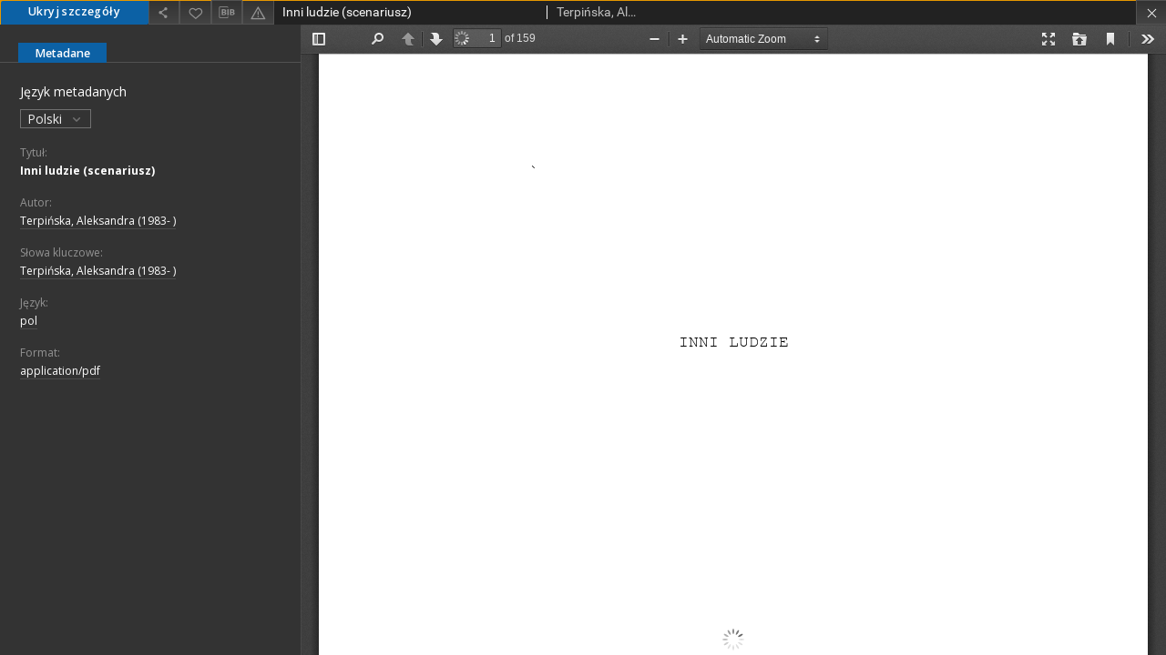

--- FILE ---
content_type: text/html;charset=utf-8
request_url: https://cybra.lodz.pl/dlibra/publication/27853/edition/24394/content?ref=main
body_size: 4005
content:
<!doctype html>
<html lang="pl">
	<head>
		


<meta charset="utf-8">
<meta http-equiv="X-UA-Compatible" content="IE=edge">
<meta name="viewport" content="width=device-width, initial-scale=1">


<title>Inni ludzie (scenariusz) - Cybra - Łódzka Regionalna Biblioteka Cyfrowa</title>
<meta name="Description" content="Cybra - Łódzka Regionalna Biblioteka Cyfrowa to... Tu uzupełnij opis do metadanych strony głównej, widoczny np. przy udostępnianiu na Facebooku" />

<meta property="og:url"                content="https://cybra.lodz.pl/dlibra/publication/27853/edition/24394/content" />
<meta property="og:type"               content="Object" />
<meta property="og:title"              content="Inni ludzie (scenariusz) - Cybra - Łódzka Regionalna Biblioteka Cyfrowa" />
<meta property="og:description"        content="Cybra - Łódzka Regionalna Biblioteka Cyfrowa to... Tu uzupełnij opis do metadanych strony głównej, widoczny np. przy udostępnianiu na Facebooku" />
<meta property="og:image"              content="https://cybra.lodz.pl/style/dlibra/default/img/items/book-without-img.svg" />

<link rel="icon" type="image/png" href="https://cybra.lodz.pl/style/common/img/icons/favicon.png" sizes="16x16"> 
<link rel="apple-touch-icon" href="https://cybra.lodz.pl/style/common/img/icons/apple-touch-icon.png">


<link rel="stylesheet" href="https://cybra.lodz.pl/style/dlibra/default/css/libs.css?20201006132211">
<link rel="stylesheet" href="https://cybra.lodz.pl/style/dlibra/default/css/main.css?20201006132211">
<link rel="stylesheet" href="https://cybra.lodz.pl/style/dlibra/default/css/cybra-s1.css?20201006132211"
<link rel="stylesheet" href="https://cybra.lodz.pl/style/dlibra/default/css/colors.css?20201006132211">
<link rel="stylesheet" href="https://cybra.lodz.pl/style/dlibra/default/css/custom.css?20201006132211">


					
					
					

			</head>

	<body class="fixed show-content">

					



<section>
<div id="show-content" tabindex="-1" data-oaiurl="https://cybra.lodz.pl/dlibra/oai-pmh-repository.xml?verb=GetRecord&metadataPrefix=mets&identifier=oai:cybra.lodz.pl:24394" data-editionid="24394" data-formatid="">
    <div>
        <aside class="show-content__top-container" js-top>
            <div class="show-content__details-container">
                <div class="show-content__close-container">
                  <button type="button" class="info-close opened" js-toggle-info
											data-close="Ukryj szczegóły"
											data-show="Pokaż szczegóły">
                    Ukryj szczegóły
                  </button>
                </div>
                <ul class="show-content__buttons-list">
					<!-- 					    <li class="buttons-list__item">
                                                            <a class="buttons-list__item--anchor js-analytics-content" title="Pobierz" href="https://cybra.lodz.pl/Content/24394/download/" download>
                                    <span class="dlibra-icon-download"></span>
                                </a>
                            					    </li>
					 -->

                    <li class="share buttons-list__item">
                      <div class="a2a_kit">
                        <a title="Udostępnij" class="a2a_dd buttons-list__item--anchor" href="https://www.addtoany.com/share">
													<span class="dlibra-icon-share"></span>
                        </a>
                      </div>
                    </li>

                    <li class="buttons-list__item">
                        <button type="button" title="Dodaj do ulubionych"
													data-addToFav="Dodaj do ulubionych"
													data-deleteFromFav="Usuń z ulubionych"
													data-ajaxurl="https://cybra.lodz.pl/dlibra/ajax.xml"
													data-ajaxparams="wid=Actions&pageId=publication&actionId=AddToFavouriteAction&eid=24394"
													data-addedtofavlab="Dodano do ulubionych."
													data-removedfromfavlab="Usunięto z ulubionych"
													data-onlylogged="Musisz się zalogować"
													data-error="Wystąpił błąd podczas dodawania do ulubionych"
													href=""
													js-add-fav
													class=" buttons-list__item--button">
													<span class="dlibra-icon-heart"></span>
                        </button>
                    </li>

																														<!--<li class="buttons-list__item">
                        <a title="Zmień sposób wyświetlania" href="" class="buttons-list__item--anchor" js-modal-trigger='changeView'>
                            <span class="dlibra-icon-config"></span>
                        </a>
                    </li>-->
										
										<li class="buttons-list__item">
											<div class="dropdown">
												<button class="dropdown-toggle buttons-list__item--button buttons-list__item--button-bib" type="button" data-toggle="dropdown"
													title="Pobierz opis bibliograficzny">
													<span class="dlibra-icon-bib"></span>
												</button>
												<ul class="object__dropdown-bib dropdown-menu pull-left">
													<li>
														<a href="https://cybra.lodz.pl/dlibra/dlibra.ris?type=e&id=24394">
															ris
														</a>
													</li>
													<li>
														<a href="https://cybra.lodz.pl/dlibra/dlibra.bib?type=e&id=24394">
															BibTeX
														</a>
													</li>
												</ul>
											</div>
										</li>

										<li class="buttons-list__item">
											<a title="Zgłoś błąd" href="https://cybra.lodz.pl/dlibra/report-problem?id=24394" class="buttons-list__item--anchor">
												<span class="dlibra-icon-warning"></span>
											</a>
										</li>

					                </ul>
            </div>
            <div class="show-content__title-container">
                <div>
																														<h1 class="show-content__main-header"> Inni ludzie (scenariusz)</h1>
																								<h2 class="show-content__subheader">
															Terpi&#324;ska, Aleksandra (1983- )														</h2>
											                </div>
                <ul class="show-content__object-navigation" data-pageid="24394">
																			



																										<li class="object-navigation__item show-content__close">
					<a class="arrow-container" title="Zamknij" href="https://cybra.lodz.pl/dlibra"></a>
				</li>
                </ul>
            </div>
        </aside>
    </div>
    <div>
        <article>

        <section class="show-content__details-column opened" js-details-column>

						

						<ul class="nav nav-tabs details__tabs" id="myTab">
                <li class="active details__tabs-item" js-tab-switch>
                    <button type="button" data-target="#metadata" data-toggle="tab">Metadane</button>
                </li>
                <!-- <li class="details__tabs-item" js-tab-switch>
                    <button type="button" data-target="#files" data-toggle="tab">Lista plików</button>
                </li> -->
            </ul>

            <div class="tab-content details__tabs-content" js-tabs-content>
                <div class="tab-pane details__tabs-pane active" id="metadata" js-tab>
                    <div>
                        <div class="show-content__details-top-wrapper">
                            <div class="dropdown details__lang">
                              								<p class="details__lang-label">Język metadanych</p>
								<button class="details__lang-toggle dropdown-toggle" type="button" data-toggle="dropdown">
									Polski
									<span class="dlibra-icon-chevron-down"></span>
								</button>
								<ul class="details__lang__dropdown-menu dropdown-menu">
																										<li>
										<a href="https://cybra.lodz.pl/dlibra/publication/27853/edition/24394/content?&amp;ref=main&meta-lang=en">
										English
										</a>
									</li>
																																										</ul>
                                                          </div>
                        </div>

                        <div>
                                                            			<h4 class="details__header">Tytuł:</h4>
		<p class="details__text title">
						
																			<a href="https://cybra.lodz.pl//dlibra/metadatasearch?action=AdvancedSearchAction&amp;type=-3&amp;val1=Title:%22Inni+ludzie+%5C(scenariusz%5C)%22"
					title="">
					Inni ludzie (scenariusz)</a>
					      		</p>
				                                                            			<h4 class="details__header">Autor:</h4>
		<p class="details__text ">
						
																			<a href="https://cybra.lodz.pl//dlibra/metadatasearch?action=AdvancedSearchAction&amp;type=-3&amp;val1=Creator:%22Terpi%C5%84ska%2C+Aleksandra+%5C(1983%5C-+%5C)%22"
					title="">
					Terpi&#324;ska, Aleksandra (1983- )</a>
					      		</p>
				                                                            			<h4 class="details__header">Słowa kluczowe:</h4>
		<p class="details__text ">
						
																			<a href="https://cybra.lodz.pl//dlibra/metadatasearch?action=AdvancedSearchAction&amp;type=-3&amp;val1=Keywords:%22Terpi%C5%84ska%2C+Aleksandra+%5C(1983%5C-+%5C)%22"
					title="">
					Terpi&#324;ska, Aleksandra (1983- )</a>
					      		</p>
				                                                            			<h4 class="details__header">Język:</h4>
		<p class="details__text ">
						
																			<a href="https://cybra.lodz.pl//dlibra/metadatasearch?action=AdvancedSearchAction&amp;type=-3&amp;val1=Language:%22pol%22"
					title="">
					pol</a>
					      		</p>
				                                                            			<h4 class="details__header">Format:</h4>
		<p class="details__text ">
						
																			<a href="https://cybra.lodz.pl//dlibra/metadatasearch?action=AdvancedSearchAction&amp;type=-3&amp;val1=Format:%22application%5C%2Fpdf%22"
					title="">
					application/pdf</a>
					      		</p>
				                                                    </div>


                    </div>
				</div>

                <div class="tab-pane details__tabs-pane" id="files" js-tab>
                  <ul id="publicationFiles" class="pub-list">
				  </ul>
                </div>
            </div>
						<div class="details__more-button hidden" js-more-button>
							<span class="dlibra-icon-chevron-long-down"></span>
						</div>
        </section>

        <section>
            <div class="show-content__iframe-wrapper opened" js-iframe-wrapper>
            												<iframe tabindex="-1" id="js-main-frame" width="100%" height="100%" src="https://cybra.lodz.pl//dlibra/applet?mimetype=application/pdf&sec=false&handler=pdf_browser&content_url=/Content/24394/Inniludzie_ATerpinska.pdf" allowfullscreen>
						</iframe>
					            	            </div>
        </section>

    </article>
    </div>
</div>
</section>
<div class="modal fade modal--addToFav" tabindex="-1" role="dialog" js-modal='addToFav'>
  <div class="modal-dialog" role="document">
    <div class="modal-content">
      <div class="modal-body">
        <p js-addToFav-text></p>
      </div>
      <div class="modal-footer pull-right">
        <button type="button" class="modal-button" data-dismiss="modal">Ok</button>
      </div>
			<div class="clearfix"></div>
    </div><!-- /.modal-content -->
  </div><!-- /.modal-dialog -->
</div><!-- /.modal -->


<div class="modal fade modal--access" tabindex="-1" role="dialog" js-modal="access">
  <div class="modal-dialog" role="document" js-modal-inner>
    <div class="modal-content">
      <button type="button" class="modal-close" data-dismiss="modal" aria-label="Zamknij"></button>
      <div class="modal-header">
        <h4 class="modal-title">Poproś o dostęp</h4>
      </div>
			<form id="sendPermissionRequestForm" action="javascript:void(0)">
				<div class="modal-body">
					 <p class="modal-desc">Nie masz uprawnień do wyświetlenia tego obiektu. Aby poprosić
o dostęp do niego, wypełnij poniższe pola.</p>
					 <label class="modal-label" for="userEmail">E-mail<sup>*</sup></label>
					 <input class="modal-input" required type="email" name="userEmail" id="userEmail" value="" >
					 <input type="hidden" name="editionId" value="24394" id="editionId">
					 <input type="hidden" name="publicationId" value="27853" id="publicationId">
					 <label class="modal-label" for="requestReason">Uzasadnienie<sup>*</sup></label>
					 <textarea class="modal-textarea" required name="requestReason" id="requestReason" cols="50" rows="5" ></textarea>
					 <input type="hidden" name="homeURL" id="homeURL" value="https://cybra.lodz.pl/dlibra">
				</div>
				<div class="modal-footer">
					<button class="modal-dismiss" type="button" class="btn btn-default" data-dismiss="modal">Anuluj</button>
					<button class="modal-submit" js-send-request>Wyślij</button>
				</div>
		 </form>
    </div><!-- /.modal-content -->
  </div><!-- /.modal-dialog -->
  <div class="modal-more hidden" js-modal-more></div>
</div><!-- /.modal -->

<script>
  var a2a_config = a2a_config || {};
  a2a_config.onclick = 1;
  a2a_config.locale = "pl";
  a2a_config.color_main = "404040";
  a2a_config.color_border = "525252";
  a2a_config.color_link_text = "f1f1f1";
  a2a_config.color_link_text_hover = "f1f1f1";
  a2a_config.color_bg = "353535";
  a2a_config.icon_color = "#4e4e4e";
	a2a_config.num_services = 6;
	a2a_config.prioritize = ["facebook", "wykop", "twitter", "pinterest", "email", "gmail"];
</script>
<script async src="https://static.addtoany.com/menu/page.js"></script>



					  <div class="modal--change-view modal fade"  tabindex="-1" role="dialog" js-modal='changeView'>
    <div class="modal-dialog" js-modal-inner>
    <div class="modal-content">
        <button type="button" class="modal-close" data-dismiss="modal" aria-label="Zamknij"></button>
        <div class="modal-header">
          <h4 class="modal-title">W jaki sposób chciałbyś wyświetlić ten obiekt?</h4>
        </div>
        <div class="modal-body">
                    	                                      <div class="viewMode__section">
              <label class="viewMode__accordion-trigger" js-viewmode-trigger="">
                  <input name="viewMode"  js-viewMode-option class="viewMode__radio" type="radio" data-contenturl="https://cybra.lodz.pl/Content/24394/Inniludzie_ATerpinska.pdf" data-value="browser">
                  <span>Pozostaw obsługę przeglądarce (pobierz plik główny)</span>
              </label>

              <div class="viewMode__accordion-wrapper" js-viewmode-wrapper>
                              </div>
            </div>
                                	                                      <div class="viewMode__section">
              <label class="viewMode__accordion-trigger" js-viewmode-trigger="checked">
                  <input name="viewMode" checked js-viewMode-option class="viewMode__radio" type="radio" data-contenturl="https://cybra.lodz.pl/dlibra/applet?mimetype=application/pdf&sec=false&handler=pdf_browser&content_url=/Content/24394/Inniludzie_ATerpinska.pdf" data-value="pdf_browser">
                  <span>Plugin przeglądania PDF</span>
              </label>

              <div class="viewMode__accordion-wrapper open" js-viewmode-wrapper>
                              </div>
            </div>
                              </div>
        <div class="modal-footer">
          <div class="viewMode__remember">
            <label>
              <input class="viewMode__checkbox" remember-mode-checkbox type="checkbox" data-cookiename="handler_application/pdf_false" data-cookiettl="604800000" data-cookiepath="'/'" checked> <span>Zapamiętaj mój wybór</span>
            </label>
          </div>
          <a href="" class="viewMode__submit pull-right" js-viewMode-select>Zastosuj</a>
          <div class="clearfix"></div>

        </div>
        </div>
      </div>
  </div><!-- /.modal -->

		
		<script src="https://cybra.lodz.pl/style/dlibra/default/js/script-jquery.min.js" type="text/javascript"></script>
		<script src="https://cybra.lodz.pl/style/dlibra/default/js/libs.min.js?20201006132211" type="text/javascript"></script>
		<script src="https://cybra.lodz.pl/style/dlibra/default/js/main.min.js?20201006132211" type="text/javascript"></script>
	</body>
</html>


--- FILE ---
content_type: text/html;charset=utf-8
request_url: https://cybra.lodz.pl//dlibra/applet?mimetype=application/pdf&sec=false&handler=pdf_browser&content_url=/Content/24394/Inniludzie_ATerpinska.pdf
body_size: 958
content:
<!DOCTYPE html PUBLIC "-//W3C//DTD XHTML 1.0 Strict//EN" "http://www.w3.org/TR/xhtml1/DTD/xhtml1-strict.dtd">
<html xmlns="http://www.w3.org/1999/xhtml" xml:lang="en" lang="en">
<head>
        <meta http-equiv="Content-Type" content="text/html; charset=utf-8" />
        <meta http-equiv="Content-Language" content="pl" />
        <title>Cybra - Łódzka Regionalna Biblioteka Cyfrowa  </title>
        <meta name="Author" content="PSNC, Poznan Supercomputer and Networking Center" />
        <meta name="Design" content="PSNC, Poznan Supercomputer and Networking Center" />
        <meta name="Publisher" content="PSNC, Poznan Supercomputer and Networking Center" />
        <meta name="Copyright" content="Copyright (C) 2003 - 2006 PSNC, Poznan Supercomputer and Networking Center" />
        <meta http-equiv="Reply-to" content="dlibra.at.man.poznan.pl" />

        <meta name="Rating" content="general" />
        <meta name="MSSmartTagsPreventParsing" content="true" />
        <meta name="Robots" content="index, follow" />
        <meta http-equiv="Distribution" content="global" />
        <meta name="Revisit-after" content="3 days" />
        <meta http-equiv="Pragma" content="NoCache" />

		  <meta name="Description" content="Cybra - Łódzka Regionalna Biblioteka Cyfrowa,  " />
	
		<link rel="shortcut icon" href="https://cybra.lodz.pl/style/favicon.ico" type="image/ico" />
		
		<script type="text/javascript"><!--
		   var DLAppVars = {};
		   DLAppVars.loginLink = 'https://cybra.lodz.pl/dlibra/login';
		   var homePageUrl = 'https://cybra.lodz.pl/';
		   var homePageServletUrl = 'https://cybra.lodz.pl/dlibra';
		   var mainServletName = '/dlibra';
		   var userLanguage = 'pl';
		   var userStyleVariant = 'default';
		//--></script>

		<script type="text/javascript" src="https://cybra.lodz.pl/style/common/js/jquery-1.3.2.js"></script>
		<script type="text/javascript" src="https://cybra.lodz.pl/style/dlibra/js/dlibra.js"></script>
		<script type="text/javascript" src="https://cybra.lodz.pl/style/common/js/jquery-block-ui-1.32.js"></script>
		<script type="text/javascript" src="https://cybra.lodz.pl/style/common/js/jquery-tooltip/jquery-tooltip-dlibra-1.3.js"></script>
</head>
<body>
<div id="securedContent"  class="contentIE" >   <script type="text/javascript">
    window.location = 'https://cybra.lodz.pl/formats/pdf/web/viewer.html?file=https://cybra.lodz.pl/Content/24394/Inniludzie_ATerpinska.pdf?handler=pdf_browser';
</script>


</div>
<div id="info">
</div>
</body>
</html>


--- FILE ---
content_type: application/javascript
request_url: https://cybra.lodz.pl/style/dlibra/js/dlibra.js
body_size: 7813
content:
/**
 * Some general routines which might be useful in different parts of the webapp.
 */

/*
 * Global namespace used with content handling mechanism
 */
var ContentHandling = {
	// namespace for test results JS callbacks
	testResults : {},
	// namespace for test scripts
	tests : {}
};

/*
 * JS Namespace used as base for global operations and variables of entire
 * application
 */
var DLApp = {

	/* dMuseion main servlet name */
	DM_SERVLET : function() {
		return "dmuseion";
	},

	/* dLibra main servlet name */
	DL_SERVLET : function() {
		return "dlibra";
	},
	
	/* helper object - basic URLs */
	Urls: {
		/* selected theme URL address */
		themeUrl: homePageUrl + "style/dlibra/" + userStyleVariant,
		/* when object has no thumbnail this URL may be used */
		noThumbnailUrl: homePageUrl + "style/dlibra/" + userStyleVariant + "/img/pub-no-min.png",
		/* when edition has no thumbnail this URL may be used */
		eNoThumbnailUrl: homePageUrl + "style/dlibra/" + userStyleVariant + "/img/pub-no-min.png",
		/* when publication has no thumbnail this URL may be used */
		pNoThumbnailUrl: homePageUrl + "style/dlibra/" + userStyleVariant + "/img/pub-no-min.png",
		/* when group publication has no thumbnail this URL may be used */
		gpNoThumbnailUrl: homePageUrl + "style/dlibra/" + userStyleVariant + "/img/pub-no-min.png",
		/* when planned publication has no thumbnail this URL may be used */
		ppNoThumbnailUrl: homePageUrl + "style/dlibra/" + userStyleVariant + "/img/pub-no-min.png",
		
		/* returns objects thumbnail url */
		thumbnailUrl : function(type, id, hasImage){
			if(!hasImage){
				if(type === "e"){
					return this.eNoThumbnailUrl;
				}else if(type === "p"){
					return this.pNoThumbnailUrl;
				}else if(type === "gp"){
					return this.gpNoThumbnailUrl;
				}else if(type === "pp"){
					return this.ppNoThumbnailUrl;
				}else{
					return this.noThumbnailUrl;
				}
			}
			if(type === "e"){
				return homePageUrl + "/image/edition/" + id;
			}else{
				return homePageUrl + "/image/publication/" + id;
			}
		}
		
	},
	
	/* sets one year cookie */
	setStaleCookie: function(name, value){
		var d = new Date();
		d.setTime(d.getTime()+(365*24*60*60*1000));
		setCookie(name, value, d.getTime());
	},
	
	getCookie: function(name){
		return getCookie(name);
	},
	
	/**
	 * AJAX call for component template.
	 */
	componentAjaxCall : function(componentName, pageId, requestCallback,
			requestParameters) {
		var querystring = 'wid=ComponentRenderer&onlydata=false&name='
				+ componentName
				+ '&pageId='
				+ pageId
				+ (typeof requestParameters != 'undefined' ? '&'
						+ requestParameters : '');
		jQuery
				.ajax({
					type : "POST",
					url : homePageServletUrl + '/ajax.xml',
					dataType : "xml",
					data : querystring,
					success : function(data) {
						var body = data
								.getElementsByTagName("ComponentRenderer")[0].childNodes[0].nodeValue;
						requestCallback(body);
					}
				});
	},
	
	shorterValue : function(selector, maxLength) {
		if(typeof selector == "string"){
			_shorterNames(selector, maxLength);
		}
		else if(typeof selector == "object"){
			var name = selector.text();
			if (name.length > maxLength) {
				name = name.substring(0, maxLength);
				selector.text(name + "...");
			}
		}
	},
	
	/**
	 * Date object.
	 * 
	 * @param -
	 *            day
	 * @param -
	 *            month
	 * @param -
	 *            year
	 * @param -
	 *            era, object with two parameters: name, value => two possible
	 *            values: {name:"A.D.", value:1}; {name:"B.C.", value:-1};
	 */
	Date : function(day, month, year, era) {

		this.day = day;

		this.month = month;

		this.year = year;

		if (typeof era === 'string') {
			era = {
				name : era,
				value : era === "A.D." ? 1 : -1
			}
		}
		this.era = era;

		/*
		 * compares dates. Returns: -1 if compared date is older than given; 0
		 * if compared dates are equal; 1 if compared date is later or of
		 * 'undefined' type.
		 */
		this.compare = function(date) {

			if (typeof date === 'undefined' || typeof date.year === 'undefined') {
				return 1;
			}
			if (this.era.value > date.era.value) {
				return 1;
			} else if (this.era.value < date.era.value) {
				return -1;
			} else {
				var tyear = this.year * this.era.value;
				var dyear = date.year * this.era.value;
				if (tyear > dyear) {
					return 1;
				} else if (tyear < dyear) {
					return -1;
				} else {
					if (this.month > date.month) {
						return 1;
					} else if (this.month < date.month) {
						return -1;
					} else {
						if (this.day > date.day) {
							return 1;
						} else if (this.day < date.day) {
							return -1;
						} else {
							return 0;
						}
					}
				}
			}
		};

		/* returns specified date in form of a string "dd.mm.yyyy A.D.|B.C." */
		this.toString = function() {
			return this.day + "." + this.month + "." + this.year + " "
					+ this.era.name;
		};
	},

	/**
	 * returns era object by specified era string. Returns empty object if era
	 * string is unknown.
	 */
	parseEra : function(era) {
		if (era === "A.D.") {
			return {
				name : era,
				value : 1
			};
		} else if (era === "B.C.") {
			return {
				name : era,
				value : -1
			};
		}
		return {};
	},

	/**
	 * Parses specified numeric year value into date object.
	 */
	parseYear : function(yearVal) {

		var era = {
			name : "A.D.",
			value : 1
		};

		if (yearVal < 0) {
			era = {
				name : "B.C.",
				value : -1
			};
			yearVal = yearVal * -1;
		}
		return new DLApp.Date(1, 1, yearVal, era);
	},

	/**
	 * Parse date string in form of just year or in form 'dd.mm.yyyy A.D.|B.C.'.
	 * Returns object containing value of day,month,year.
	 */
	parseDate : function(dateVal) {

		var dateParts = dateVal.split(" ");
		var dyear;
		var dera = {
			name : "A.D",
			value : 1
		};
		var dday = 1;
		var dmonth = 1;

		var dera = dateParts.length > 1 ? dateParts[1] : dera;
		dateParts = dateParts[0];
		dateParts = dateParts.split(".");

		if (dateParts.length > 1) {
			dday = parseInt(dateParts[0]);
			dmonth = parseInt(dateParts[1]);
			dyear = parseInt(dateParts[2]);
		} else {
			dyear = parseInt(dateParts[0]);
		}

		return new DLApp.Date(dday, dmonth, dyear, dera);
	},

	getDateString : function(day, month, year, era) {
		return day + "." + month + "." + year + " " + era;
	}

};

/**
 * JS Object script used mainly in page layouts.
 */
var PageUtils = {

	pageId : "",

	initDm : function() {
		var size = getCookie("dm-font-size");
		PageUtils.changeFontSize(parseInt(size));
	},

	init : function() {
		var that = this;
		$(".leftDiv").each(
				function() {
					var pos = $(this).attr('id');
					var display;
					var conDiv = $(this).next();
					pos = pos.replace("ldi_", "");
					display = getCookie("ldi_" + that.pageId + "_" + pos);
					if (display == "hidden") {
						conDiv.hide();
						$(this).children(".sh_button").attr(
								'src',
								homePageUrl + 'style/dlibra/'
										+ userStyleVariant + '/l_close.gif');
					} else {
						conDiv.show();
						$(this).children(".sh_button").attr(
								'src',
								homePageUrl + 'style/dlibra/'
										+ userStyleVariant + '/l_open.gif');
					}
				});
		this.initAccountMenu();
	},

	menuHide : false,

	initAccountMenu : function() {

		var that = this;

		// prepare popup event handlers
		$("#accountLink, #account-menu").bind("mouseover", function() {
			that.menuHide = false;
			var realPos = PageUtils.findRealPosition($("#accountLink")[0]);
			$("#account-menu").css({
				'position' : 'absolute',
				'top' : realPos[1] + 25,
				'left' : realPos[0] - 130
			}).show();
		});

		$("#accountLink, #account-menu").bind("mouseout", function() {
			that.menuHide = true;
			setTimeout("PageUtils.hideAccountMenu()", 2000);
		});

		// call menu component through ajax
		var callback = function(body) {
			$("#account-menu-loading").remove();
			$("#account-menu").prepend(body);
		};
		DLApp
				.componentAjaxCall(
						"pl.psnc.dlibra.web.comp.pages.components.AccountMenuComponent",
						pageId, callback);
	},

	hideAccountMenu : function() {
		if (this.menuHide) {
			$("#account-menu").hide();
		}
	},

	documentWidth : function() {

		return window.innerWidth != null ? window.innerWidth
				: document.documentElement
						&& document.documentElement.clientWidth ? document.documentElement.clientWidth
						: document.body != null ? document.body.clientWidth
								: null;

	},

	documentHeight : function() {

		return window.innerHeight != null ? window.innerHeight
				: document.documentElement
						&& document.documentElement.clientHeight ? document.documentElement.clientHeight
						: document.body != null ? document.body.clientHeight
								: null;

	},

	bindAccordionMechanism : function() {
		var that = this;
		$(".leftDiv").bind(
				"click",
				function() {
					var conDiv = $(this).next();
					var pos;
					if (conDiv.is(":hidden")) {
						conDiv.slideDown("fast");
						$(this).children(".sh_button").attr(
								'src',
								homePageUrl + 'style/dlibra/'
										+ userStyleVariant + '/l_open.gif');
						pos = $(this).attr('id');
						pos = pos.replace("ldi_", "");
						// position expires - one week
						setCookie("ldi_" + that.pageId + "_" + pos, "visible",
								604800000);
					} else {
						conDiv.slideUp("fast");
						$(this).children(".sh_button").attr(
								'src',
								homePageUrl + 'style/dlibra/'
										+ userStyleVariant + '/l_close.gif');
						pos = $(this).attr('id');
						pos = pos.replace("ldi_", "");
						// position expires - one week
						setCookie("ldi_" + that.pageId + "_" + pos, "hidden",
								604800000);
					}
				});
	},

	bindSlideMechanism : function(triggerSelector, targetSelector) {
		$(triggerSelector).bind("click", function() {
			var target = $(targetSelector);
			if (target.is(":hidden")) {
				target.slideDown();
			} else {
				target.slideUp();
			}
		});
	},

	/* finds real position of an element on the page. Returns two elements array - [left_position,top_position] */
	findRealPosition : function(obj) {
		var curLeft = curTop = 0;
		if (obj.offsetParent) {
			do {
				curLeft += obj.offsetLeft;
				curTop += obj.offsetTop;
			} while (obj = obj.offsetParent);
			return [ curLeft, curTop ];
		}
	},

	shorterString : function(original, maxLength) {
		if (original.length > maxLength) {
			original = original.substring(0, maxLength);
			return original + "...";
		} else {
			return original;
		}
	},

	changeFontSize : function(size) {
		$("#font-small-action,#font-medium-action,#font-large-action")
				.removeClass("font-selected");
		switch (size) {
		case 1:
			$(body).attr("class", "font-small");
			$("#font-small-action").addClass("font-selected");
			break;
		case 2:
			$(body).attr("class", "font-medium");
			$("#font-medium-action").addClass("font-selected");
			break;
		case 3:
			$(body).attr("class", "font-large");
			$("#font-large-action").addClass("font-selected");
			break;
		default:
			$(body).attr("class", "font-medium");
			$("#font-medium-action").addClass("font-selected");
			size = 2;
		}
		setCookie("dm-font-size", size, 604800000);
	}

};

/**
 * JS component used with CollectionDescriptionComponent.
 */
var CollectionDescriptionComponent = {

	init : function() {
		var title = $("#cdc-collectionTitle").detach();
		var container = $("#aboveRightPanel");
		container.append(title);
		container.show();
	}

};

/**
 * JS component used with SimpleSearchComponent
 * 
 * @param basePath -
 *            base path for main servlet
 * @param dirids -
 *            current collection id.
 * @returns
 */
function SearchComponent(basePath, dirids) {

	this.dirids = dirids;

	this.basePath = basePath;

	// component initialization options
	this.defaultOptions = {
		// jQuery selector of a query element
		qE : "#q",
		// wrench options initialization - used in main page component
		wrench : true,
	};

	this.init = function(options) {
		if (typeof options == 'undefined') {
			options = this.defaultOptions;
		}
		var queryEl = (typeof options.qE == 'undefined') ? this.defaultOptions.qE
				: options.qE;
		var useWrench = typeof options.wrench == 'undefined' ? this.defaultOptions.wrench
				: options.wrench;

		if (useWrench === true) {
			var wrenchOn = getCookie("search_wrench");
			if (wrenchOn === "on") {
				$("#ssc-searchOptions").show();
			} else {
				$("#ssc-searchWrench").mouseover(function() {
					$("#ssc-searchOptions").fadeIn();
					setCookie("search_wrench", "on", 604800000);
				});
			}
		}
		
		// init autocomplete
		$(queryEl).autocomplete({
			minLength: 1,
			source: function( request, response ) {
				$.ajax({
					//dataType: "json",
					type : 'GET',
					url: basePath + "/ajax" + "?q="+request.term+"&limit=10&wid=GetRoleValues&role=local&dirids="+SearchComponent.dirids,
					success: function(data) {
						$(queryEl).removeClass('ui-autocomplete-loading');  // hide loading image
						//var d = $.parseJSON(data)
						var d = data.split('|');
						response(d);
					},
					
					error: function(data) {
						$(queryEl).removeClass('ui-autocomplete-loading');  
					}
				});			
			},
		})
		
		// focus input text
		$(queryEl).focus();
	};

};

var CollectionsStructureTree = {
	init: function () {
		var that = this;
		setTimeout(function () {
			colSelected = $('.colSelected').parent().children('.hitarea');
			$(colSelected).trigger('click');
			
			var selected = $('.colSelected'),
				last = selected[selected.length - 1];
			
			that.setSlimScroll(last);
			$('.slimScrollBar').hide();
			
			$('.collectionBox.treeview').click(function () {
				that.setSlimScroll('top');
			});
		}, 10)
	},
	
	setSlimScroll: function (last) {
		$('#collectionsTreeContainer').slimScroll({
			height:'375px',
			start: last,
			alwaysVisible : true
		});
	}
}

function quickRegister() {
	parent.window.location.href = homePageServletUrl + '/new-account';


}

function showLoginInfo() {
	$("#securedContent").hide();
	$("#loginReminder").fadeIn('slow');
}

/* global collection id variable */
var DIR_ID = "";

function collectionTree() {
	window.location.href = homePageServletUrl + "/collections?dirids=" + DIR_ID;
}

function fitMiniatures() {
	var arrImg = $(".minImg");
	_fitMiniature(0, arrImg);
}

function _fitMiniatures(containerClass, imgClass, skipLeftMargin) {
	var arrImg = $("." + imgClass);
	__fitMiniature(0, arrImg, containerClass, skipLeftMargin);
}

function __fitMiniature(index, arrImg, containerClass, skipLeftMargin) {
	if (index >= arrImg.length)
		return;
	var img = arrImg[index];
	var cW = parseInt($("." + containerClass).css('width'));
	var cH = parseInt($("." + containerClass).css('height'));
	if (img.complete) {
		var perc = calculateFit(cW, cH, img.width, img.height);
		if (perc != Infinity) {
			resizeAndFit(perc, img, cW, cH, skipLeftMargin);
		}
		__fitMiniature(index + 1, arrImg, containerClass, skipLeftMargin);
	} else {
		$(img).load(function() {
			var perc = calculateFit(cW, cH, img.width, img.height);
			if (perc != Infinity) {
				resizeAndFit(perc, img, cW, cH, skipLeftMargin);
			}
			__fitMiniature(index + 1, arrImg, containerClass, skipLeftMargin);
		});
	}
}

function _fitMiniature(index, arrImg) {
	__fitMiniature(index, arrImg, "minContainer");
}

function fitMiniature(id, url) {
	$("#" + id).replaceWith(
			"<img id=\"" + id + "\" src=\"" + url + "\" class=\"minImg\"/>");
	var img = $("#" + id)[0];
	var cW = parseInt($(".minContainer").css('width'));
	var cH = parseInt($(".minContainer").css('height'));
	if (img.complete) {
		var perc = calculateFit(cW, cH, img.width, img.height);
		resizeAndFit(perc, img, cW, cH);
	} else {
		$(img).load(function() {
			var perc = calculateFit(cW, cH, img.width, img.height);
			resizeAndFit(perc, img, cW, cH);
		});
	}
}

/**
 * Resizes loaded miniature image and fits it to container width/height.
 * 
 * @param percentage
 *            level of resize
 * @param img -
 *            image to resize
 * @param conWidth -
 *            container width
 * @param conHeight -
 *            container height
 * 
 */
function resizeAndFit(percentage, img, conWidth, conHeight, skipLeftMargin) {
	var pWidth = parseInt(img.width * (percentage / 100));
	var pHeight = parseInt(img.height * (percentage / 100));
	var marginLeft = 0;
	var marginTop = 0;
	if (!skipLeftMargin) {
		marginLeft = parseInt((conWidth - pWidth) / 2);
	}
	marginTop = parseInt((conHeight - pHeight) / 2);
	$(img).css({
		'width' : pWidth,
		'height' : pHeight,
		'margin-left' : marginLeft,
		'margin-top' : marginTop
	});
}

/*
 * Calculating percents of fit option : how many percents are needed to fit an
 * image into a container. initX,initY : container size parameters currentWidth,
 * currentHeight : to fit object size
 */
function calculateFit(initX, initY, currentWidth, currentHeight) {
	var l_cont;
	var l_img;
	var perc;
	var perc2;
	l_img = currentWidth;
	l_cont = initX;
	perc = ((l_cont * 100) / l_img);
	perc = parseFloat(perc.toFixed(1));
	l_img = currentHeight;
	l_cont = initY;
	perc2 = ((l_cont * 100) / l_img);
	perc2 = parseFloat(perc2.toFixed(1));
	if (perc < perc2)
		return perc;
	else
		return perc2;
}

function getRequestParam(contentUrl, paramName) {
	var requestArg = paramName + "=";
	var paramIndex = contentUrl.indexOf(requestArg);
	if (paramIndex == -1)
		return null;

	var nextAmp = contentUrl.indexOf("&", paramIndex);
	if (nextAmp == -1) {
		return contentUrl.substring(paramIndex + requestArg.length,
				contentUrl.length);
	}
	return contentUrl.substring(paramIndex + requestArg.length, nextAmp);
}

/**
 * Removes action parameter from page URL and send redirect to page without
 * action param.
 */
function safePageRefresh() {
	var refreshingUrl = removeAction(window.location.href);
	var hashIndex = refreshingUrl.indexOf("#");
	if (hashIndex != -1) {
		refreshingUrl = refreshingUrl.substring(0, hashIndex);
	}

	var showContentParam = "showContent=true";
	var hasShowContent = refreshingUrl.indexOf(showContentParam);
	if (hasShowContent != -1) {
		refreshingUrl = refreshingUrl.replace(showContentParam,
				"showContent=false");
	}

	window.location.href = refreshingUrl;
}

/** Function is cutting too long names */
var NAME_MAX_LENGTH = 100;

function shorterNames() {
	$('.dlibra_shortNames a').each(function() {
		var pub_name = this.innerHTML;
		if (pub_name.length > NAME_MAX_LENGTH) {
			pub_name = pub_name.substring(0, (NAME_MAX_LENGTH - 3));
			this.innerHTML = pub_name + "...";
		}

	});
}

function _shorterNames(selector, maxLength) {
	$(selector).each(function() {
		var name = $(this).text();
		name = $.trim(name);
		if (name.length > maxLength) {
			var fullName = name;
			name = name.substring(0, maxLength);
			$(this).text(name + "...");
			$(this).attr("title", fullName);
			if (this.id == "") {
				this.id = "dL_shorter";
			}
		}
	});
}

function __shorterNames(object, maxLength) {
	var name = $(object).text();
	if (name.length > maxLength) {
		name = name.substring(0, maxLength);
		$(this).text(name + "...");
		if (this.id == "") {
			this.id = "dL_shorter";
		}
	}
}

function _cutString(value) {
	return cutString(value, 500);
}

function cutString(value, maxLenght) {
	if (value.length > maxLenght) {
		value = value.substring(0, (maxLenght - 3));
		value = value + "...";
	}
	return value;
}

function isInteger(s) {
	var i;

	if (isEmpty(s))
		if (isInteger.arguments.length == 1)
			return 0;
		else
			return (isInteger.arguments[1] == true);

	for (i = 0; i < s.length; i++) {
		var c = s.charAt(i);

		if (!isDigit(c)) {
			return c == "-";
		}
	}

	return true;
}

/** You must specify value of DOM element */
function isEmpty(s) {
	return ((s == null) || (s.length == 0))
}

function isDigit(c) {
	return ((c >= "0") && (c <= "9"))
}

/** dom element as argument */
function isVisible(c) {
	return c.style.display != 'none';
}

/**
 * checks whether given email address is valid.
 */
function isEmailValid(email) {
	var reg = /^([A-Za-z0-9_\-\.])+\@([A-Za-z0-9_\-\.])+\.([A-Za-z]{2,4})$/;
	return reg.test(email);
}

function BrowserCheck() {
	var b = navigator.appName
	if (b == "Netscape")
		this.b = "ns"
	else if (b == "Microsoft Internet Explorer")
		this.b = "ie"
	else
		this.b = b
	this.version = navigator.appVersion
	this.v = parseInt(this.version)
	this.ns = (this.b == "ns" && this.v >= 4)
	this.ns4 = (this.b == "ns" && this.v == 4)
	this.ns5 = (this.b == "ns" && this.v == 5)
	this.ie = (this.b == "ie" && this.v >= 4)
	this.ie4 = (this.version.indexOf('MSIE 4') > 0)
	this.ie5 = (this.version.indexOf('MSIE 5') > 0)
	this.ie6 = (this.version.indexOf('MSIE 6') > 0)
	this.ie7 = (this.version.indexOf('MSIE 7') > 0)
	this.ff = (navigator.userAgent.indexOf("Firefox") > 0)
	this.ff2 = (navigator.userAgent.indexOf("Firefox/2") > 0)
	this.min = (this.ns || this.ie)
}
is = new BrowserCheck()

var stat

function statBar(txt, time) {
	clearTimeout(stat);
	window.status = txt;
	stat = setTimeout("statErase()", time);
}

function statErase() {
	window.status = "dLibra - biblioteka cyfrowa";
}

function preload(imgObj, imgSrc) {
	if (document.images) {
		eval(imgObj + ' = new Image()')
		eval(imgObj + '.src = "' + imgSrc + '"')
	}
}

function changeImage(layer, imgName, imgObj) {
	if (document.images) {
		if (document.layers && layer != null)
			eval('document.' + layer + '.document.images["' + imgName
					+ '"].src = ' + imgObj + '.src')
		else
			document.images[imgName].src = eval(imgObj + ".src")
	}
}

function setCookie(name, value, expires, path, domain) {
	var exp = new Date();
	var ex = new Date(exp.getTime() + expires);
	var curCookie = name + "=" + escape(value)
			+ ((expires) ? "; expires=" + ex.toGMTString() : "")
			+ ((path) ? "; path=" + path : "")
			+ ((domain) ? "; domain=" + domain : "");
	document.cookie = curCookie;
}

function getCookie(cookie_name) {
	var results = document.cookie.match(cookie_name + '=(.*?)(;|$)');

	if (results)
		return (unescape(results[1]));
	else
		return null;
}

function hideLinks(whichSelect, link, val) {
	if (document.forms.collections[whichSelect].value == val) {
		document.getElementById(link).style.visibility = 'hidden';
	} else {
		document.getElementById(link).style.visibility = 'visible';
	}
}

/*
 * hide all select boxes on page.
 */
function hideSelect() {
	$("select").hide();
}

/*
 * shows all select boxes on page
 */
function unhideSelect() {
	$("select").show();
}

function showPopup(homepageUrl, subPage, windowName) {
	pictureWindow = window
			.open(
					homepageUrl + subPage,
					windowName,
					'scrollbars=yes,toolbar=no,location=no,directories=no,status=no,menubar=no,resizable=yes,height=650,width=800');
	pictureWindow.focus();
}

function showHelp(helpId, homepageUrl) {
	showPopup(homepageUrl, mainServletName + "/help?id=" + helpId,
			"dlibra_help_window");
}

function showContact(homepageUrl) {
	showPopup(homepageUrl, mainServletName + "/contact",
			"dlibra_contact_window");
}

function showElementContact(id, homepageUrl) {
	showPopup(homepageUrl, mainServletName + "/elementcontact?id=" + id,
			"dlibra_element_contact_window");
}

function _showElementContact(reqId, homepageUrl) {
	showPopup(homepageUrl, mainServletName + "/elementcontact?" + reqId,
			"dlibra_element_contact_window");
}

/**
 * prepares box with ajax please wait dialog
 * 
 * @param message -
 *            message which will be displayed.
 * @param baseUrl -
 *            base url of webpage, you must specify this when using this method
 *            from main page.
 */
function getAjaxWarning(message, baseUrl, boolek) {
	if (baseUrl == null) {
		return message
				+ '<br/> <img src="../style/common/img/pleasewait.gif" alt="[||--]" />';
	} else {
		baseUrl = baseUrl + '/style/common/img/pleasewait.gif';
		baseUrl = baseUrl.replace("//style", "/style");
		return message + '<br/> <img src="' + baseUrl + '" alt="[||--]" />';
	}

}

/**
 * puts message into dom, and hides it after some time
 * 
 * @param message -
 *            message which will be displayed.
 * @param isSuccess -
 *            if true success image will be used
 * @param messageDomId -
 *            dom id of message object which will be created.
 * @param statusDomId -
 *            dom id of object which will be appended with messageDom object.
 * @param timeout -
 *            optional time, default value is 2000;
 * @param cssClass -
 *            optional css class name which will be assigned to message.
 * @param baseUrl -
 *            base url of webpage, use this always when invoking this method on
 *            main webpage.
 */
function statusMessage(message, isSuccess, messageDomId, statusDomId, timeout,
		cssClass, baseUrl) {
	if (cssClass == null) {
		cssClass = 'error';
		if (isSuccess)
			cssClass = 'success';
	}
	if (timeout == null)
		timeout = 2000;

	if (baseUrl == null)
		baseUrl = '../';

	var imageUrl = baseUrl + '/style/common/img/icons/statusok2.gif';
	if (!isSuccess) {
		imageUrl = baseUrl + '/style/common/img/icons/statuserror2.gif';
	}
	$('#' + statusDomId).html(
			'<span id="' + messageDomId + '" class="' + cssClass
					+ '"><img src="' + imageUrl
					+ '" alt="&nbsp" style="vertical-align:bottom"/>&nbsp;'
					+ message + '</span>');
	setTimeout('$("#' + messageDomId + '").hide("medium")', timeout);
}

/**
 * This function removes action parameter and its value from given url. Use this
 * function always when you want to send dlibra url to external system.
 * 
 * @param url -
 *            page url
 */
function removeAction(pageUrl) {
	var url = new String(pageUrl);
	var result = url;
	var startIndex = url.indexOf("?action=");
	if (startIndex == -1) {
		startIndex = url.indexOf("&action=");
	}
	if (startIndex != -1) {
		var secondPart = url.substring(startIndex + 1);
		var endPart = secondPart.indexOf('&');
		if (endPart == -1) {
			result = url.substring(0, startIndex);
		} else {
			result = url.substring(0, startIndex + 1)
					+ secondPart.substring(endPart + 1);
		}
	}
	return result;
}

function replaceAll(str, searchTerm, replaceWith, ignoreCase) {
	var regex = "/" + searchTerm + "/g";
	if (ignoreCase)
		regex += "i";
	return str.replace(eval(regex), replaceWith);
}

--- FILE ---
content_type: text/xml;charset=utf-8
request_url: https://cybra.lodz.pl/dlibra/oai-pmh-repository.xml?verb=GetRecord&metadataPrefix=mets&identifier=oai:cybra.lodz.pl:24394
body_size: 1228
content:
<?xml version="1.0" encoding="utf-8"?>
<?xml-stylesheet type="text/xsl" href="https://cybra.lodz.pl/style/common/xsl/oai-style.xsl"?>
<OAI-PMH xmlns="http://www.openarchives.org/OAI/2.0/" 
         xmlns:xsi="http://www.w3.org/2001/XMLSchema-instance"
         xsi:schemaLocation="http://www.openarchives.org/OAI/2.0/
         http://www.openarchives.org/OAI/2.0/OAI-PMH.xsd">
	<responseDate>2026-01-24T07:53:58Z</responseDate>
	<request identifier="oai:cybra.lodz.pl:24394" metadataPrefix="mets" verb="GetRecord">
	https://cybra.lodz.pl/oai-pmh-repository.xml</request>
	<GetRecord>
	
  <record>
	<header>
		<identifier>oai:cybra.lodz.pl:24394</identifier>
	    <datestamp>2023-02-19T11:01:41Z</datestamp>
		  <setSpec>rootCollection:1:pwsftvit</setSpec> 	      <setSpec>rootCollection</setSpec> 	      <setSpec>rootCollection:1:pwsftvit:115</setSpec> 	      <setSpec>rootCollection:1:pwsftvit:115:pwsftvit2</setSpec> 	      <setSpec>rootCollection:1</setSpec> 	    </header>
		<metadata>
	<mets LABEL="Inni ludzie (scenariusz)" xmlns="http://www.loc.gov/METS/" xmlns:xlink="http://www.w3.org/1999/xlink" xmlns:xsi="http://www.w3.org/2001/XMLSchema-instance" xsi:schemaLocation="http://www.loc.gov/METS/ http://www.loc.gov/standards/mets/mets.xsd">
 <dmdSec ID="dmd0">
  <mdWrap MIMETYPE="text/xml" MDTYPE="OTHER" OTHERMDTYPE="dlibra_avs" LABEL="Local Metadata">
   <xmlData><dlibra_avs:metadataDescription xmlns:dlibra_avs="https://cybra.lodz.pl/" xmlns:xsi="http://www.w3.org/2001/XMLSchema-instance" xsi:schemaLocation="https://cybra.lodz.pl/ https://cybra.lodz.pl/dlibra/attribute-schema.xsd">
<dlibra_avs:DC>
<dlibra_avs:Title>
<value><![CDATA[Inni ludzie (scenariusz)]]></value>
</dlibra_avs:Title>
<dlibra_avs:Creator><![CDATA[Terpińska, Aleksandra (1983- )]]></dlibra_avs:Creator>
<dlibra_avs:Publisher/>
<dlibra_avs:Rights/>
<dlibra_avs:Keywords xml:lang="en"><![CDATA[Terpińska, Aleksandra (1983- )]]></dlibra_avs:Keywords>
<dlibra_avs:Keywords xml:lang="pl"><![CDATA[Terpińska, Aleksandra (1983- )]]></dlibra_avs:Keywords>
<dlibra_avs:Language><![CDATA[pol]]></dlibra_avs:Language>
<dlibra_avs:Format><![CDATA[application/pdf]]></dlibra_avs:Format>
</dlibra_avs:DC>
</dlibra_avs:metadataDescription>
</xmlData>
  </mdWrap>
 </dmdSec>
 <dmdSec ID="dmd1">
  <mdWrap MIMETYPE="text/xml" MDTYPE="DC" LABEL="Dublin Core Metadata">
   <xmlData><dc:dc xmlns:dc="http://purl.org/dc/elements/1.1/">
<dc:title xml:lang="en"><![CDATA[Inni ludzie (scenariusz)]]></dc:title>
<dc:title xml:lang="pl"><![CDATA[Inni ludzie (scenariusz)]]></dc:title>
<dc:creator xml:lang="en"><![CDATA[Terpińska, Aleksandra (1983- )]]></dc:creator>
<dc:creator xml:lang="pl"><![CDATA[Terpińska, Aleksandra (1983- )]]></dc:creator>
<dc:format xml:lang="en"><![CDATA[application/pdf]]></dc:format>
<dc:format xml:lang="pl"><![CDATA[application/pdf]]></dc:format>
<dc:identifier><![CDATA[https://cybra.lodz.pl/dlibra/docmetadata?showContent=true&id=24394]]></dc:identifier>
<dc:identifier><![CDATA[oai:cybra.lodz.pl:24394]]></dc:identifier>
<dc:language xml:lang="en"><![CDATA[pol]]></dc:language>
<dc:language xml:lang="pl"><![CDATA[pol]]></dc:language>
</dc:dc>
</xmlData>
  </mdWrap>
 </dmdSec>
 <fileSec>
  <fileGrp USE="original">
   <file ID="original0" MIMETYPE="application/pdf">
    <FLocat LOCTYPE="URL" xlink:type="simple" xlink:href="https://cybra.lodz.pl/Content/24394/Inniludzie_ATerpinska.pdf"/>
   </file>
  </fileGrp>
 </fileSec>
 <structMap TYPE="PHYSICAL">
  <div ID="physicalStructure" DMDID="dmd1 dmd0" TYPE="files">
   <div ID="phys0" TYPE="file">
    <fptr FILEID="original0"/>
   </div>
  </div>
 </structMap>
</mets>

</metadata>
	  </record>	</GetRecord>
</OAI-PMH>
